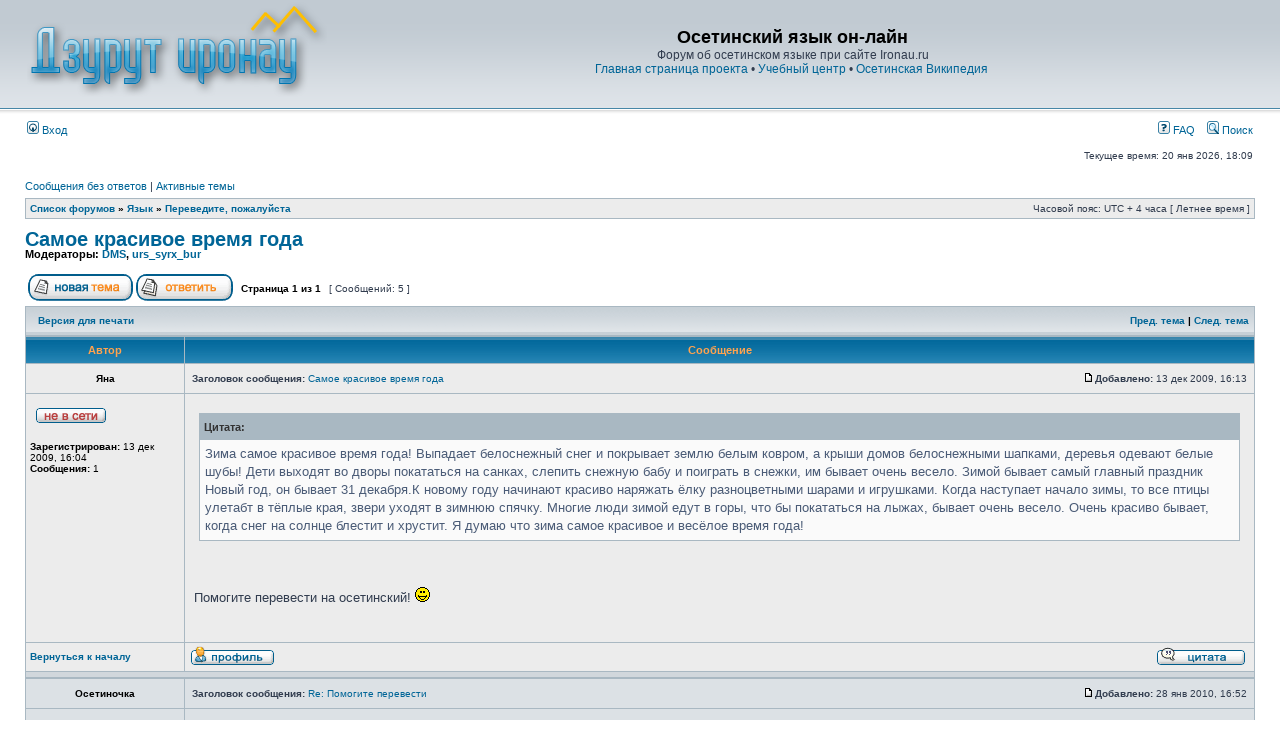

--- FILE ---
content_type: text/html; charset=UTF-8
request_url: https://ironau.ru/nyxas/topic505.htm
body_size: 8082
content:
<!DOCTYPE html PUBLIC "-//W3C//DTD XHTML 1.0 Transitional//EN" "http://www.w3.org/TR/xhtml1/DTD/xhtml1-transitional.dtd">
<html xmlns="http://www.w3.org/1999/xhtml" dir="ltr" lang="ru" xml:lang="ru">
<head>
<base href="https://ironau.ru/nyxas/"/>
<link rel="canonical" href="https://ironau.ru/nyxas/topic505.htm" />
<meta http-equiv="content-type" content="text/html; charset=UTF-8" />
<title>Самое красивое время года : Переведите, пожалуйста</title>
<meta http-equiv="content-language" content="ru" />
<meta http-equiv="content-style-type" content="text/css" />
<meta http-equiv="imagetoolbar" content="no" />
<meta name="content-language" content="ru" />
<meta name="title" content="Самое красивое время года : Переведите, пожалуйста" />
<meta name="description" content="Зима самое красивое время года! Выпадает белоснежный снег и покрывает землю белым ковром, а крыши домов белоснежными шапками, деревья одевают белые шубы! Дети выходят во ..." />
<meta name="keywords" content="емя, асивое, самое, года, бывает, aeй, тынг, землю, куы, би?, год, думаю, многие, когда, уый" />
<meta name="category" content="general" />
<meta name="robots" content="index,follow" />
<meta name="distribution" content="global" />
<meta name="resource-type" content="document" />
<meta name="copyright" content="Осетинский язык он-лайн" />



<link rel="alternate" type="application/rss+xml" title="RSS Feed" href="https://ironau.ru/nyxas/gymrss.php?news" />

<link rel="alternate" type="application/rss+xml" title="Channel list" href="https://ironau.ru/nyxas/gymrss.php?channels&amp;news" />
<link rel="alternate" type="application/atom+xml" title="Канал - Осетинский язык он-лайн" href="https://ironau.ru/nyxas/feed.php" /><link rel="alternate" type="application/atom+xml" title="Канал - Все форумы" href="https://ironau.ru/nyxas/feed.php?mode=forums" /><link rel="alternate" type="application/atom+xml" title="Канал - Новые темы" href="https://ironau.ru/nyxas/feed.php?mode=topics" /><link rel="alternate" type="application/atom+xml" title="Канал - Форум - Переведите, пожалуйста" href="https://ironau.ru/nyxas/feed.php?f=3" />

<link rel="stylesheet" href="https://ironau.ru/nyxas/styles/subsilver2/theme/stylesheet.css" type="text/css" />

<script type="text/javascript">
// <![CDATA[


function popup(url, width, height, name)
{
	if (!name)
	{
		name = '_popup';
	}

	window.open(url.replace(/&amp;/g, '&'), name, 'height=' + height + ',resizable=yes,scrollbars=yes,width=' + width);
	return false;
}

// www.phpBB-SEO.com SEO TOOLKIT BEGIN
function jumpto() {
	var page = prompt('Введите номер страницы, на которую хотите перейти:', '1');
	var perpage = '';
	var base_url = '';
	var seo_delim_start = '-';
	var seo_static_pagination = 'page';
	var seo_ext_pagination = '.html';
	if (page !== null && !isNaN(page) && page == Math.floor(page) && page > 0) {
		var seo_page = (page - 1) * perpage;
		var anchor = '';
		var anchor_parts = base_url.split('#');
		if ( anchor_parts[1] ) {
			base_url = anchor_parts[0];
			anchor = '#' + anchor_parts[1];
		}
		if ( seo_page > 0 ) {
			var phpEXtest = false;
			if ( base_url.indexOf('?') >= 0 || ( phpEXtest = base_url.match(/\.php$/i))) {
				document.location.href = base_url.replace(/&amp;/g, '&') + (phpEXtest ? '?' : '&') + 'start=' + seo_page + anchor;
			} else {
				var ext = base_url.match(/\.[a-z0-9]+$/i);
				if (ext) {
					// location.ext => location-xx.ext
					document.location.href = base_url.replace(/\.[a-z0-9]+$/i, '') + seo_delim_start + seo_page + ext + anchor;
				} else {
					// location and location/ to location/pagexx.html
					var slash = base_url.match(/\/$/) ? '' : '/';
					document.location.href = base_url + slash + seo_static_pagination + seo_page + seo_ext_pagination + anchor;
				}
			}
		} else {
			document.location.href = base_url + anchor;
		}
	}
}
var seo_external = true;
var seo_external_sub = false;
var seo_ext_classes = false;
var seo_hashfix = false;
/**
*  phpbb_seo_href()
*  Fixes href="#something" links with virtual directories
*  Optionally open external or marked with a css class links in a new window
*  in a XHTML 1.x compliant way.
*/
function phpbb_seo_href() {
	var current_domain = document.domain.toLowerCase();
	if (!current_domain || !document.getElementsByTagName) return;
	if (seo_external_sub && current_domain.indexOf('.') >= 0) {
		current_domain = current_domain.replace(new RegExp(/^[a-z0-9_-]+\.([a-z0-9_-]+\.([a-z]{2,6}|[a-z]{2,3}\.[a-z]{2,3}))$/i), '$1');
	}
	if (seo_ext_classes) {
		var extclass = new RegExp("(^|\s)(" + seo_ext_classes + ")(\s|$)");
	}
	if (seo_hashfix) {
		var basehref = document.getElementsByTagName('base')[0];
		if (basehref) {
			basehref = basehref.href;
			var hashtest = new RegExp("^(" + basehref + "|)#[a-z0-9_-]+$");
			var current_href = document.location.href.replace(/#[a-z0-9_-]+$/i, "");
		} else {
			seo_hashfix = false;
		}
	}
	var hrefels = document.getElementsByTagName("a");
	var hrefelslen = hrefels.length;
	for (var i = 0; i < hrefelslen; i++) {
		var el = hrefels[i];
		var hrefinner = el.innerHTML.toLowerCase();
		if (el.onclick || (el.href == '') || (el.href.indexOf('javascript') >=0 ) || (el.href.indexOf('mailto') >=0 ) || (hrefinner.indexOf('<a') >= 0) ) {
			continue;
		}
		if (seo_hashfix && el.hash && hashtest.test(el.href)) {
			el.href = current_href + el.hash;
		}
		if (seo_external) {
			if ((el.href.indexOf(current_domain) >= 0) && !(seo_ext_classes && extclass.test(el.className))) {
				continue;
			}
			el.onclick = function () { window.open(this.href); return false; };
		}
	}
}
window.onload = function() {
	if (seo_external || seo_hashfix) {
		phpbb_seo_href();
	}
	// here you can add other window.onload events
}
// www.phpBB-SEO.com SEO TOOLKIT END

/**
* Find a member
*/
function find_username(url)
{
	popup(url, 760, 570, '_usersearch');
	return false;
}

/**
* Mark/unmark checklist
* id = ID of parent container, name = name prefix, state = state [true/false]
*/
function marklist(id, name, state)
{
	var parent = document.getElementById(id);
	if (!parent)
	{
		eval('parent = document.' + id);
	}

	if (!parent)
	{
		return;
	}

	var rb = parent.getElementsByTagName('input');
	
	for (var r = 0; r < rb.length; r++)
	{
		if (rb[r].name.substr(0, name.length) == name)
		{
			rb[r].checked = state;
		}
	}
}



// ]]>
</script>

	<script src="https://ironau.api.oneall.com/socialize/library.js" type="text/javascript"></script>

</head>
<body class="ltr">

<a name="top"></a>

<div id="wrapheader">

	<div id="logodesc">
		<table width="100%" cellspacing="0">
		<tr>
			<td><a href="https://ironau.ru/nyxas/"><img src="https://ironau.ru/nyxas/styles/subsilver2/imageset/1.png" width="300" height="100" alt="" title="" /></a></td>
			<td width="100%" align="center"><h1>Осетинский язык он-лайн</h1><span class="gen">Форум об осетинском языке при сайте Ironau.ru<br />
			<a href="http://ironau.ru/">Главная страница проекта</a> • <a href="http://ironau.ru/skola.html">Учебный центр</a> • <a href="http://os.wikipedia.org/" rel="nofollow">Осетинская Википедия</a></span></td>
		</tr>
		</table>
	</div>

	<div id="menubar">
		<table width="100%" cellspacing="0">
		<tr>
			<td class="genmed">
				<a href="https://ironau.ru/nyxas/ucp.php?mode=login&amp;sid=b4d26442eff7dde9a774fc220a159425"><img src="https://ironau.ru/nyxas/styles/subsilver2/theme/images/icon_mini_login.gif" width="12" height="13" alt="*" /> Вход</a>&nbsp;
			</td>
			
			<td class="genmed" align="right">
				<a href="https://ironau.ru/nyxas/faq.php?sid=b4d26442eff7dde9a774fc220a159425"><img src="https://ironau.ru/nyxas/styles/subsilver2/theme/images/icon_mini_faq.gif" width="12" height="13" alt="*" /> FAQ</a>
				&nbsp; &nbsp;<a href="./search.php?sid=b4d26442eff7dde9a774fc220a159425"><img src="https://ironau.ru/nyxas/styles/subsilver2/theme/images/icon_mini_search.gif" width="12" height="13" alt="*" /> Поиск</a>
			</td>
		</tr>
		</table>
	</div>

	<div id="datebar">
		<table width="100%" cellspacing="0">
		<tr>
			<td class="gensmall"></td>
			<td class="gensmall" align="right">Текущее время: 20 янв 2026, 18:09<br /></td>
		</tr>
		</table>
	</div>

</div>

<div id="wrapcentre">

	
	<p class="searchbar">
		<span style="float: left;"><a href="./search.php?search_id=unanswered&amp;sid=b4d26442eff7dde9a774fc220a159425">Сообщения без ответов</a> | <a href="./search.php?search_id=active_topics&amp;sid=b4d26442eff7dde9a774fc220a159425">Активные темы</a></span>
		
	</p>
	

	<br style="clear: both;" />

	<table class="tablebg" width="100%" cellspacing="1" cellpadding="0" style="margin-top: 5px;">
	<tr>
		<td class="row1">
			<p class="breadcrumbs"><a href="https://ironau.ru/nyxas/">Список форумов</a> &#187; <a href="https://ironau.ru/nyxas/jazyk.htm">Язык</a> &#187; <a href="https://ironau.ru/nyxas/perevedite.htm">Переведите, пожалуйста</a></p>
			<p class="datetime">Часовой пояс: UTC + 4 часа [ Летнее время ]</p>
		</td>
	</tr>
	</table>

	<br />

<div id="pageheader">
	<h2><a class="titles" href="https://ironau.ru/nyxas/topic505.htm">Самое красивое время года</a></h2>


	<p class="moderators">Модераторы: <a href="https://ironau.ru/nyxas/dms-u5.html">DMS</a>, <a href="https://ironau.ru/nyxas/urs-syrx-bur-u639.html">urs_syrx_bur</a></p>

</div>

<br clear="all" /><br />
<!-- Яндекс.Директ -->
<script type="text/javascript">
//<![CDATA[
yandex_partner_id = 86974;
yandex_site_bg_color = 'FFFFFF';
yandex_site_charset = 'UTF-8';
yandex_ad_format = 'direct';
yandex_font_size = 1;
yandex_font_family = 'verdana';
yandex_direct_type = 'horizontal';
yandex_direct_border_type = 'ad';
yandex_direct_limit = 3;
yandex_direct_header_bg_color = 'FEEAC7';
yandex_direct_bg_color = 'FFFF99';
yandex_direct_border_color = 'FBE5C0';
yandex_direct_title_color = '0000CC';
yandex_direct_url_color = '006600';
yandex_direct_all_color = '0000CC';
yandex_direct_text_color = '000000';
yandex_direct_hover_color = '0066FF';
yandex_direct_favicon = true;
document.write('<sc'+'ript type="text/javascript" src="http://an.yandex.ru/system/context.js"></sc'+'ript>');
//]]>
</script>
<div id="pagecontent">

	<table width="100%" cellspacing="1">
	<tr>
		<td align="left" valign="middle" nowrap="nowrap">
		<a href="https://ironau.ru/nyxas/posting.php?mode=post&amp;f=3&amp;sid=b4d26442eff7dde9a774fc220a159425"><img src="https://ironau.ru/nyxas/styles/subsilver2/imageset/ru/button_topic_new.gif" alt="Начать новую тему" title="Начать новую тему" /></a>&nbsp;<a href="https://ironau.ru/nyxas/posting.php?mode=reply&amp;f=3&amp;t=505&amp;sid=b4d26442eff7dde9a774fc220a159425"><img src="https://ironau.ru/nyxas/styles/subsilver2/imageset/ru/button_topic_reply.gif" alt="Ответить на тему" title="Ответить на тему" /></a>
		</td>
		
			<td class="nav" valign="middle" nowrap="nowrap">&nbsp;Страница <strong>1</strong> из <strong>1</strong><br /></td>
			<td class="gensmall" nowrap="nowrap">&nbsp;[ Сообщений: 5 ]&nbsp;</td>
			<td class="gensmall" width="100%" align="right" nowrap="nowrap"></td>
		
	</tr>
	</table>

	<table class="tablebg" width="100%" cellspacing="1">
	<tr>
		<td class="cat">
			<table width="100%" cellspacing="0">
			<tr>
				<td class="nav" nowrap="nowrap">&nbsp;
				<a href="https://ironau.ru/nyxas/viewtopic.php?f=3&amp;t=505&amp;start=0&amp;view=print&amp;sid=b4d26442eff7dde9a774fc220a159425" title="Версия для печати">Версия для печати</a>
				</td>
				<td class="nav" align="right" nowrap="nowrap"><a href="https://ironau.ru/nyxas/viewtopic.php?f=3&amp;t=505&amp;view=previous&amp;sid=b4d26442eff7dde9a774fc220a159425">Пред. тема</a> | <a href="https://ironau.ru/nyxas/viewtopic.php?f=3&amp;t=505&amp;view=next&amp;sid=b4d26442eff7dde9a774fc220a159425">След. тема</a>&nbsp;</td>
			</tr>
			</table>
		</td>
	</tr>

	</table>


	<table class="tablebg" width="100%" cellspacing="1">
	
		<tr>
			<th>Автор</th>
			<th>Сообщение</th>
		</tr>
	<tr class="row1">

			<td align="center" valign="middle">
				<a name="p1694"></a>
				<b class="postauthor">Яна</b>
			</td>
			<td width="100%" height="25">
				<table width="100%" cellspacing="0">
				<tr>
				
					<td class="gensmall" width="100%"><div style="float: left;">&nbsp;<b>Заголовок сообщения:</b> <a href="https://ironau.ru/nyxas/topic505.htm#p1694">Самое красивое время года</a></div><div style="float: right;"><a href="https://ironau.ru/nyxas/post1694.html#p1694"><img src="https://ironau.ru/nyxas/styles/subsilver2/imageset/icon_post_target.gif" width="12" height="9" alt="Сообщение" title="Сообщение" /></a><b>Добавлено:</b> 13 дек 2009, 16:13&nbsp;</div></td>
				</tr>
				</table>
			</td>
		</tr>

		<tr class="row1">

			<td valign="top" class="profile">
				<table cellspacing="4" align="center" width="150">
			
				<tr>
					<td><img src="https://ironau.ru/nyxas/styles/subsilver2/imageset/ru/icon_user_offline.gif" alt="Не в сети" title="Не в сети" /></td>
				</tr>
			
				</table>

				<span class="postdetails">
					<br /><b>Зарегистрирован:</b> 13 дек 2009, 16:04<br /><b>Сообщения:</b> 1
				</span>

			</td>
			<td valign="top">
				<table width="100%" cellspacing="5">
				<tr>
					<td>
					

						<div class="postbody"><div class="quotetitle"><b>Цитата:</b></div><div class="quotecontent">Зима самое красивое время года! Выпадает белоснежный снег и покрывает землю белым ковром, а крыши домов белоснежными шапками, деревья одевают белые шубы! Дети выходят во дворы покататься на санках, слепить снежную бабу и поиграть в снежки, им бывает очень весело. Зимой бывает самый главный праздник Новый год, он бывает 31 декабря.К новому году начинают красиво наряжать ёлку разноцветными шарами и игрушками. Когда наступает начало зимы, то все птицы улетабт в тёплые края, звери уходят в зимнюю спячку. Многие люди зимой едут в горы, что бы покататься на лыжах, бывает очень весело. Очень красиво бывает, когда снег на солнце блестит и хрустит. Я думаю что зима самое красивое и весёлое время года!</div><br />  <br />Помогите перевести на осетинский! <img src="https://ironau.ru/nyxas/images/smilies/icon_biggrin.gif" alt=":D" title="Very Happy" /></div>

					<br clear="all" /><br />

						<table width="100%" cellspacing="0">
						<tr valign="middle">
							<td class="gensmall" align="right">
							
							</td>
						</tr>
						</table>
					</td>
				</tr>
				</table>
			</td>
		</tr>

		<tr class="row1">

			<td class="profile"><strong><a href="https://ironau.ru/nyxas/topic505.htm#wrapheader">Вернуться к началу</a></strong></td>
			<td><div class="gensmall" style="float: left;">&nbsp;<a href="https://ironau.ru/nyxas/-u-u3229.html"><img src="https://ironau.ru/nyxas/styles/subsilver2/imageset/ru/icon_user_profile.gif" alt="Профиль" title="Профиль" /></a> &nbsp;</div> <div class="gensmall" style="float: right;"><a href="https://ironau.ru/nyxas/posting.php?mode=quote&amp;f=3&amp;p=1694&amp;sid=b4d26442eff7dde9a774fc220a159425"><img src="https://ironau.ru/nyxas/styles/subsilver2/imageset/ru/icon_post_quote.gif" alt="Ответить с цитатой" title="Ответить с цитатой" /></a> &nbsp;</div></td>
	
		</tr>

	<tr>
		<td class="spacer" colspan="2" height="1"><img src="images/spacer.gif" alt="" width="1" height="1" /></td>
	</tr>
	</table>

	<table class="tablebg" width="100%" cellspacing="1">
	<tr class="row2">

			<td align="center" valign="middle">
				<a name="p1715"></a>
				<b class="postauthor">Осетиночка</b>
			</td>
			<td width="100%" height="25">
				<table width="100%" cellspacing="0">
				<tr>
				
					<td class="gensmall" width="100%"><div style="float: left;">&nbsp;<b>Заголовок сообщения:</b> <a href="https://ironau.ru/nyxas/topic505.htm#p1715">Re: Помогите перевести</a></div><div style="float: right;"><a href="https://ironau.ru/nyxas/post1715.html#p1715"><img src="https://ironau.ru/nyxas/styles/subsilver2/imageset/icon_post_target.gif" width="12" height="9" alt="Сообщение" title="Сообщение" /></a><b>Добавлено:</b> 28 янв 2010, 16:52&nbsp;</div></td>
				</tr>
				</table>
			</td>
		</tr>

		<tr class="row2">

			<td valign="top" class="profile">
				<table cellspacing="4" align="center" width="150">
			
				<tr>
					<td><img src="https://ironau.ru/nyxas/styles/subsilver2/imageset/ru/icon_user_offline.gif" alt="Не в сети" title="Не в сети" /></td>
				</tr>
			
				</table>

				<span class="postdetails">
					<br /><b>Зарегистрирован:</b> 27 дек 2009, 14:10<br /><b>Сообщения:</b> 9
				</span>

			</td>
			<td valign="top">
				<table width="100%" cellspacing="5">
				<tr>
					<td>
					

						<div class="postbody">Яна, ну вы и загнули!</div>

					
						<div class="postbody"><br />_________________<br /><span style="font-weight: bold"><span style="color: #0000BF">Прошлое губит, будущее пугает, настоящее тебя никогда не предаст и незабудет!</span></span></div>
					<br clear="all" /><br />

						<table width="100%" cellspacing="0">
						<tr valign="middle">
							<td class="gensmall" align="right">
							
							</td>
						</tr>
						</table>
					</td>
				</tr>
				</table>
			</td>
		</tr>

		<tr class="row2">

			<td class="profile"><strong><a href="https://ironau.ru/nyxas/topic505.htm#wrapheader">Вернуться к началу</a></strong></td>
			<td><div class="gensmall" style="float: left;">&nbsp;<a href="https://ironau.ru/nyxas/-u-u3234.html"><img src="https://ironau.ru/nyxas/styles/subsilver2/imageset/ru/icon_user_profile.gif" alt="Профиль" title="Профиль" /></a> &nbsp;</div> <div class="gensmall" style="float: right;"><a href="https://ironau.ru/nyxas/posting.php?mode=quote&amp;f=3&amp;p=1715&amp;sid=b4d26442eff7dde9a774fc220a159425"><img src="https://ironau.ru/nyxas/styles/subsilver2/imageset/ru/icon_post_quote.gif" alt="Ответить с цитатой" title="Ответить с цитатой" /></a> &nbsp;</div></td>
	
		</tr>

	<tr>
		<td class="spacer" colspan="2" height="1"><img src="images/spacer.gif" alt="" width="1" height="1" /></td>
	</tr>
	</table>

	<table class="tablebg" width="100%" cellspacing="1">
	<tr class="row1">

			<td align="center" valign="middle">
				<a name="p1718"></a>
				<b class="postauthor" style="color: #AA0000">Slavik</b>
			</td>
			<td width="100%" height="25">
				<table width="100%" cellspacing="0">
				<tr>
				
					<td class="gensmall" width="100%"><div style="float: left;">&nbsp;<b>Заголовок сообщения:</b> <a href="https://ironau.ru/nyxas/topic505.htm#p1718">Re: Помогите перевести</a></div><div style="float: right;"><a href="https://ironau.ru/nyxas/post1718.html#p1718"><img src="https://ironau.ru/nyxas/styles/subsilver2/imageset/icon_post_target.gif" width="12" height="9" alt="Сообщение" title="Сообщение" /></a><b>Добавлено:</b> 30 янв 2010, 05:14&nbsp;</div></td>
				</tr>
				</table>
			</td>
		</tr>

		<tr class="row1">

			<td valign="top" class="profile">
				<table cellspacing="4" align="center" width="150">
			
				<tr>
					<td><img src="https://ironau.ru/nyxas/styles/subsilver2/imageset/ru/icon_user_offline.gif" alt="Не в сети" title="Не в сети" /></td>
				</tr>
			
				<tr>
					<td class="postdetails">Добрый человек</td>
				</tr>
			
				</table>

				<span class="postdetails">
					<br /><b>Зарегистрирован:</b> 08 апр 2006, 03:32<br /><b>Сообщения:</b> 569<br /><b>Откуда:</b> Pohjola
				</span>

			</td>
			<td valign="top">
				<table width="100%" cellspacing="5">
				<tr>
					<td>
					

						<div class="postbody"><div class="quotetitle">Осетиночка писал(а):</div><div class="quotecontent">Яна, ну вы и загнули!</div><br />Похоже на задание к переводу <img src="https://ironau.ru/nyxas/images/smilies/icon_smile.gif" alt=":)" title="Smile" /></div>

					<br clear="all" /><br />

						<table width="100%" cellspacing="0">
						<tr valign="middle">
							<td class="gensmall" align="right">
							
							</td>
						</tr>
						</table>
					</td>
				</tr>
				</table>
			</td>
		</tr>

		<tr class="row1">

			<td class="profile"><strong><a href="https://ironau.ru/nyxas/topic505.htm#wrapheader">Вернуться к началу</a></strong></td>
			<td><div class="gensmall" style="float: left;">&nbsp;<a href="https://ironau.ru/nyxas/slavik-u2.html"><img src="https://ironau.ru/nyxas/styles/subsilver2/imageset/ru/icon_user_profile.gif" alt="Профиль" title="Профиль" /></a> &nbsp;</div> <div class="gensmall" style="float: right;"><a href="https://ironau.ru/nyxas/posting.php?mode=quote&amp;f=3&amp;p=1718&amp;sid=b4d26442eff7dde9a774fc220a159425"><img src="https://ironau.ru/nyxas/styles/subsilver2/imageset/ru/icon_post_quote.gif" alt="Ответить с цитатой" title="Ответить с цитатой" /></a> &nbsp;</div></td>
	
		</tr>

	<tr>
		<td class="spacer" colspan="2" height="1"><img src="images/spacer.gif" alt="" width="1" height="1" /></td>
	</tr>
	</table>

	<table class="tablebg" width="100%" cellspacing="1">
	<tr class="row2">

			<td align="center" valign="middle">
				<a name="p1720"></a>
				<b class="postauthor">Осетиночка</b>
			</td>
			<td width="100%" height="25">
				<table width="100%" cellspacing="0">
				<tr>
				
					<td class="gensmall" width="100%"><div style="float: left;">&nbsp;<b>Заголовок сообщения:</b> <a href="https://ironau.ru/nyxas/topic505.htm#p1720">Re: Помогите перевести</a></div><div style="float: right;"><a href="https://ironau.ru/nyxas/post1720.html#p1720"><img src="https://ironau.ru/nyxas/styles/subsilver2/imageset/icon_post_target.gif" width="12" height="9" alt="Сообщение" title="Сообщение" /></a><b>Добавлено:</b> 30 янв 2010, 14:24&nbsp;</div></td>
				</tr>
				</table>
			</td>
		</tr>

		<tr class="row2">

			<td valign="top" class="profile">
				<table cellspacing="4" align="center" width="150">
			
				<tr>
					<td><img src="https://ironau.ru/nyxas/styles/subsilver2/imageset/ru/icon_user_offline.gif" alt="Не в сети" title="Не в сети" /></td>
				</tr>
			
				</table>

				<span class="postdetails">
					<br /><b>Зарегистрирован:</b> 27 дек 2009, 14:10<br /><b>Сообщения:</b> 9
				</span>

			</td>
			<td valign="top">
				<table width="100%" cellspacing="5">
				<tr>
					<td>
					

						<div class="postbody">Я бы с удовольствием перевела, но чувствую, что мне не осилить!</div>

					
						<div class="postbody"><br />_________________<br /><span style="font-weight: bold"><span style="color: #0000BF">Прошлое губит, будущее пугает, настоящее тебя никогда не предаст и незабудет!</span></span></div>
					<br clear="all" /><br />

						<table width="100%" cellspacing="0">
						<tr valign="middle">
							<td class="gensmall" align="right">
							
							</td>
						</tr>
						</table>
					</td>
				</tr>
				</table>
			</td>
		</tr>

		<tr class="row2">

			<td class="profile"><strong><a href="https://ironau.ru/nyxas/topic505.htm#wrapheader">Вернуться к началу</a></strong></td>
			<td><div class="gensmall" style="float: left;">&nbsp;<a href="https://ironau.ru/nyxas/-u-u3234.html"><img src="https://ironau.ru/nyxas/styles/subsilver2/imageset/ru/icon_user_profile.gif" alt="Профиль" title="Профиль" /></a> &nbsp;</div> <div class="gensmall" style="float: right;"><a href="https://ironau.ru/nyxas/posting.php?mode=quote&amp;f=3&amp;p=1720&amp;sid=b4d26442eff7dde9a774fc220a159425"><img src="https://ironau.ru/nyxas/styles/subsilver2/imageset/ru/icon_post_quote.gif" alt="Ответить с цитатой" title="Ответить с цитатой" /></a> &nbsp;</div></td>
	
		</tr>

	<tr>
		<td class="spacer" colspan="2" height="1"><img src="images/spacer.gif" alt="" width="1" height="1" /></td>
	</tr>
	</table>

	<table class="tablebg" width="100%" cellspacing="1">
	<tr class="row1">

			<td align="center" valign="middle">
				<a name="p1727"></a>
				<b class="postauthor">dziglo</b>
			</td>
			<td width="100%" height="25">
				<table width="100%" cellspacing="0">
				<tr>
				
					<td class="gensmall" width="100%"><div style="float: left;">&nbsp;<b>Заголовок сообщения:</b> <a href="https://ironau.ru/nyxas/topic505.htm#p1727">Re: Помогите перевести</a></div><div style="float: right;"><a href="https://ironau.ru/nyxas/post1727.html#p1727"><img src="https://ironau.ru/nyxas/styles/subsilver2/imageset/icon_post_target.gif" width="12" height="9" alt="Сообщение" title="Сообщение" /></a><b>Добавлено:</b> 31 янв 2010, 20:01&nbsp;</div></td>
				</tr>
				</table>
			</td>
		</tr>

		<tr class="row1">

			<td valign="top" class="profile">
				<table cellspacing="4" align="center" width="150">
			
				<tr>
					<td><img src="https://ironau.ru/nyxas/styles/subsilver2/imageset/ru/icon_user_offline.gif" alt="Не в сети" title="Не в сети" /></td>
				</tr>
			
				</table>

				<span class="postdetails">
					<br /><b>Зарегистрирован:</b> 26 май 2007, 18:45<br /><b>Сообщения:</b> 566<br /><b>Откуда:</b> Владикавказ
				</span>

			</td>
			<td valign="top">
				<table width="100%" cellspacing="5">
				<tr>
					<td>
					

						<div class="postbody">Зымæг у афæдзы тæккæ рæсугъддæр афон! Æруары урс-урсид мит æмæ бамбæрзы зæхх урс гауызæй, хæдзæртты сæртæ та — митын худтæй, бæлæстæ скæнынц урс кæрцытæ! Сывæллæттæ рацæуынц кæртмæ дзоныгъыл абадынмæ, митын быдыргъ самайынмæ æмæ миткъуыбæрттæй ахъазынмæ. Уыдонæн выййы тынг хъæлдзæг.<br />Зымæджы вæййы сæйрагдæр бæрæгбон — Ногбон. Бæрæг æй фæкæнынц 31 декабры. Ногбонмæ-иу рæсугъд сфæлындынц заз бæлас алуыхуызон тымбылджытæ æмæ хъазæнтæй.<br />Зымæг-иу куы ралæууы, уæд æппæт мæргътæ дæр атæхынц хъарм бæстæтæм, сырдтæ бакæнынц зымæгхуыст.<br />Зымæджы бирæ адæм ацæуынц хæхбæстæм æтхæлæнтыл бырынмæ. Уый вæййы тынг хъæлдзæг. Хурбон-иу мит тыбар-тыбур æмæ хъыррыст куы фæкæны, уæд тынг рæсугъд вæййы.<br />Мæнмæ гæсгæ, зымæг у афæдзы тæккæ рæсугъддæр æмæ хъæлдзæгдæр афон!</div>

					<br clear="all" /><br />

						<table width="100%" cellspacing="0">
						<tr valign="middle">
							<td class="gensmall" align="right">
							
							</td>
						</tr>
						</table>
					</td>
				</tr>
				</table>
			</td>
		</tr>

		<tr class="row1">

			<td class="profile"><strong><a href="https://ironau.ru/nyxas/topic505.htm#wrapheader">Вернуться к началу</a></strong></td>
			<td><div class="gensmall" style="float: left;">&nbsp;<a href="https://ironau.ru/nyxas/dziglo-u549.html"><img src="https://ironau.ru/nyxas/styles/subsilver2/imageset/ru/icon_user_profile.gif" alt="Профиль" title="Профиль" /></a> &nbsp;</div> <div class="gensmall" style="float: right;"><a href="https://ironau.ru/nyxas/posting.php?mode=quote&amp;f=3&amp;p=1727&amp;sid=b4d26442eff7dde9a774fc220a159425"><img src="https://ironau.ru/nyxas/styles/subsilver2/imageset/ru/icon_post_quote.gif" alt="Ответить с цитатой" title="Ответить с цитатой" /></a> &nbsp;</div></td>
	
		</tr>

	<tr>
		<td class="spacer" colspan="2" height="1"><img src="images/spacer.gif" alt="" width="1" height="1" /></td>
	</tr>
	</table>

	<table width="100%" cellspacing="1" class="tablebg">
	<tr align="center">
		<td class="cat"><form name="viewtopic" method="post" action="https://ironau.ru/nyxas/topic505.htm"><span class="gensmall">Показать сообщения за:</span> <select name="st" id="st"><option value="0" selected="selected">Все сообщения</option><option value="1">1 день</option><option value="7">7 дней</option><option value="14">2 недели</option><option value="30">1 месяц</option><option value="90">3 месяца</option><option value="180">6 месяцев</option><option value="365">1 год</option></select>&nbsp;<span class="gensmall">Поле сортировки</span> <select name="sk" id="sk"><option value="a">Автор</option><option value="t" selected="selected">Время размещения</option><option value="s">Заголовок</option></select> <select name="sd" id="sd"><option value="a" selected="selected">по возрастанию</option><option value="d">по убыванию</option></select>&nbsp;<input class="btnlite" type="submit" value="Перейти" name="sort" /></form></td>
	</tr>
	</table>
	

	<table width="100%" cellspacing="1">
	<tr>
		<td align="left" valign="middle" nowrap="nowrap">
		<a href="https://ironau.ru/nyxas/posting.php?mode=post&amp;f=3&amp;sid=b4d26442eff7dde9a774fc220a159425"><img src="https://ironau.ru/nyxas/styles/subsilver2/imageset/ru/button_topic_new.gif" alt="Начать новую тему" title="Начать новую тему" /></a>&nbsp;<a href="https://ironau.ru/nyxas/posting.php?mode=reply&amp;f=3&amp;t=505&amp;sid=b4d26442eff7dde9a774fc220a159425"><img src="https://ironau.ru/nyxas/styles/subsilver2/imageset/ru/button_topic_reply.gif" alt="Ответить на тему" title="Ответить на тему" /></a>
		</td>
		
			<td class="nav" valign="middle" nowrap="nowrap">&nbsp;Страница <strong>1</strong> из <strong>1</strong><br /></td>
			<td class="gensmall" nowrap="nowrap">&nbsp;[ Сообщений: 5 ]&nbsp;</td>
			<td class="gensmall" width="100%" align="right" nowrap="nowrap"></td>
		
	</tr>
	</table>

</div>

<div id="pagefooter"></div>

<br clear="all" />
<table class="tablebg" width="100%" cellspacing="1" cellpadding="0" style="margin-top: 5px;">
	<tr>
		<td class="row1">
			<p class="breadcrumbs"><a href="https://ironau.ru/nyxas/">Список форумов</a> &#187; <a href="https://ironau.ru/nyxas/jazyk.htm">Язык</a> &#187; <a href="https://ironau.ru/nyxas/perevedite.htm">Переведите, пожалуйста</a></p>
			<p class="datetime">Часовой пояс: UTC + 4 часа [ Летнее время ]</p>
		</td>
	</tr>
	</table>
	<br clear="all" />

	<table class="tablebg" width="100%" cellspacing="1">
	<tr>
		<td class="cat"><h4>Кто сейчас на конференции</h4></td>
	</tr>
	<tr>
		<td class="row1"><p class="gensmall">Сейчас этот форум просматривают: нет зарегистрированных пользователей и гости: 0</p></td>
	</tr>
	</table>


<br clear="all" />

<table width="100%" cellspacing="1">
<tr>
	<td width="40%" valign="top" nowrap="nowrap" align="left"></td>
	<td align="right" valign="top" nowrap="nowrap"><span class="gensmall">Вы <strong>не можете</strong> начинать темы<br />Вы <strong>не можете</strong> отвечать на сообщения<br />Вы <strong>не можете</strong> редактировать свои сообщения<br />Вы <strong>не можете</strong> удалять свои сообщения<br />Вы <strong>не можете</strong> добавлять вложения<br /></span></td>
</tr>
</table>

<br clear="all" />

<table width="100%" cellspacing="0">
<tr>
	<td><form method="get" name="search" action="./search.php?sid=b4d26442eff7dde9a774fc220a159425"><span class="gensmall">Найти:</span> <input class="post" type="text" name="keywords" size="20" /> <input class="btnlite" type="submit" value="Перейти" /><input type="hidden" name="t" value="505" />
<input type="hidden" name="sf" value="msgonly" />
<input type="hidden" name="sid" value="b4d26442eff7dde9a774fc220a159425" />
</form></td>
	<td align="right">
	<form method="post" name="jumpbox" action="https://ironau.ru/nyxas/viewforum.php" onsubmit="if(document.jumpbox.f.value == -1){return false;}">

	<table cellspacing="0" cellpadding="0" border="0">
	<tr>
		<td nowrap="nowrap"><span class="gensmall">Перейти:</span>&nbsp;<select name="f" onchange="if(this.options[this.selectedIndex].value != -1){ document.forms['jumpbox'].submit() }">

		
			<option value="-1">Выберите форум</option>
		<option value="-1">------------------</option>
			<option value="14">Справочное бюро</option>
		
			<option value="15">&nbsp; &nbsp;Ответы специалистов</option>
		
			<option value="12">Язык</option>
		
			<option value="3" selected="selected">&nbsp; &nbsp;Переведите, пожалуйста</option>
		
			<option value="4">&nbsp; &nbsp;Грамматика</option>
		
			<option value="5">&nbsp; &nbsp;Лексика</option>
		
			<option value="6">&nbsp; &nbsp;Дзурæм иронау</option>
		
			<option value="7">&nbsp; &nbsp;Дигорон клуб</option>
		
			<option value="9">&nbsp; &nbsp;Другие вопросы</option>
		
			<option value="13">Разное</option>
		
			<option value="11">&nbsp; &nbsp;Осетинская Википедия</option>
		
			<option value="8">&nbsp; &nbsp;Оригинальные исследования</option>
		
			<option value="2">&nbsp; &nbsp;Корзина</option>
		

		</select>&nbsp;<input class="btnlite" type="submit" value="Перейти" /></td>
	</tr>
	</table>

	</form>
</td>
</tr>
</table>


</div>

<div style="text-align:center; font-family: pt sans narrow, arial narrow, sans serif">
<script type="text/javascript">
<!--
var _acic={dataProvider:10};(function(){var e=document.createElement("script");e.type="text/javascript";e.async=true;e.src="https://www.acint.net/aci.js";var t=document.getElementsByTagName("script")[0];t.parentNode.insertBefore(e,t)})()
//-->
</script>
</div>

<div id="wrapfooter"><!--LiveInternet counter--><script language="JavaScript"><!--
document.write('<img src="https://counter.yadro.ru/hit?r' +
escape(document.referrer) + ((typeof (screen) == 'undefined') ? '' :
';s' + screen.width + '*' + screen.height + '*' + (screen.colorDepth ?
screen.colorDepth : screen.pixelDepth)) + ';u' + escape(document.URL) +
';' + Math.random() +
'" alt="">')//--></script><!--/LiveInternet-->

	<span><a href="https://ironau.ru/nyxas/map.php?news" title="News" class="gym"><img src="https://ironau.ru/nyxas/gym_sitemaps/images/html_news.gif" alt="News" width="14" height="14"/>&nbsp;News</a> <a href="https://ironau.ru/nyxas/map.php" title="Site map" class="gym"><img src="https://ironau.ru/nyxas/gym_sitemaps/images/maps-icon.gif" alt="Site map" width="14" height="14"/>&nbsp;Site map</a> <a href="https://ironau.ru/nyxas/sitemap.php" title="SitemapIndex" class="gym"><img src="https://ironau.ru/nyxas/gym_sitemaps/images/sitemap-icon.gif" alt="SitemapIndex" width="14" height="14"/>&nbsp;SitemapIndex</a> <a href="https://ironau.ru/nyxas/gymrss.php?news" title="RSS Feed" class="gym"><img src="https://ironau.ru/nyxas/gym_sitemaps/images/feed-icon.png" alt="RSS Feed" width="14" height="14"/>&nbsp;RSS Feed</a> <a href="https://ironau.ru/nyxas/gymrss.php?channels&amp;news" title="Channel list" class="gym"><img src="https://ironau.ru/nyxas/gym_sitemaps/images/feed-icon.png" alt="Channel list" width="14" height="14"/>&nbsp;Channel list</a></span><br />
	<span class="copyright">Создано на основе <a href="https://www.phpbb.com/">phpBB</a>&reg; Forum Software &copy; phpBB Group
	</span>
</div>

</body>
</html>